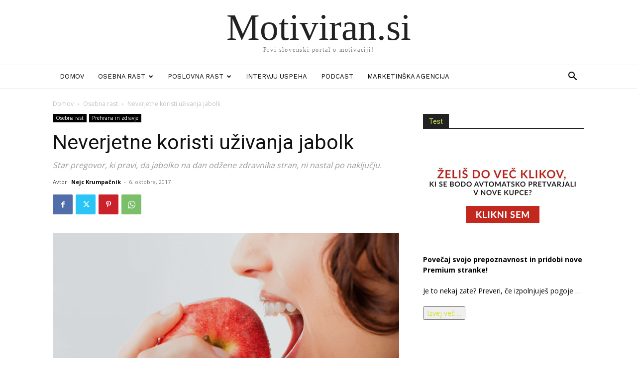

--- FILE ---
content_type: text/plain
request_url: https://www.google-analytics.com/j/collect?v=1&_v=j102&a=175683232&t=pageview&_s=1&dl=https%3A%2F%2Fmotiviran.si%2Fkoristi-uzivanja-jabolk%2F&ul=en-us%40posix&dt=Zdravstvene%20koristi%20u%C5%BEivanja%20jabolk%20%7C%20Prehrana%20in%20zdravje%20%7C%20Motiviran.si&sr=1280x720&vp=1280x720&_u=YEBAAEABAAAAACAAI~&jid=893725096&gjid=2020098446&cid=708805628.1768360171&tid=UA-87253264-1&_gid=1871442228.1768360171&_r=1&_slc=1&gtm=45He61c1h1n815VMP3C3v830868189za200zd830868189&gcd=13l3l3l3l1l1&dma=0&tag_exp=103116026~103200004~104527906~104528501~104684208~104684211~105391252~115616985~115938465~115938469~116682875~117041587&z=1404972689
body_size: -450
content:
2,cG-LMRSC5ENW3